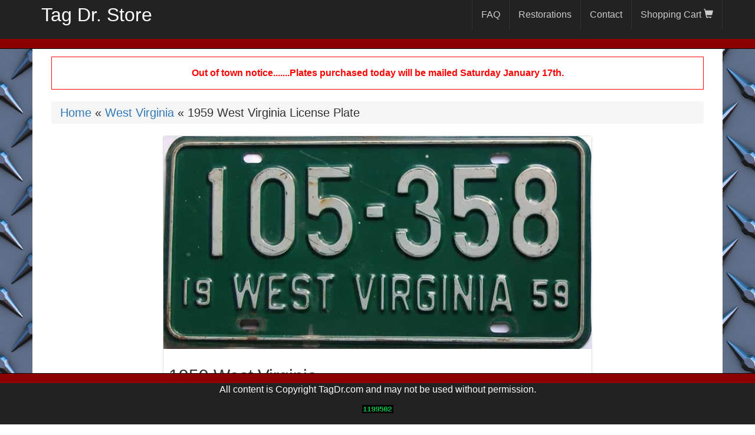

--- FILE ---
content_type: text/html; charset=utf-8
request_url: https://www.tagdrstore.com/plates/10731-1959-WV
body_size: 3316
content:
<!DOCTYPE html>
<html lang="en">

<head>

    <meta charset="utf-8">
    <meta http-equiv="X-UA-Compatible" content="IE=edge">
    <meta name="viewport" content="width=device-width, initial-scale=1">
    <meta name="description" content="1959 West Virginia (#10731) license plate for sale at the Tag Dr. light diagonal scratch"/>
    <meta name="googlebot" content="noodp"/>
    <title>1959 West Virginia (#10731) for sale</title>
    

    <!-- Open Graph / Facebook -->
    <meta property="og:type" content="website">
    <meta property="og:url" content="https://www.tagdrstore.com/">
    <meta property="og:title" content="1959 West Virginia (#10731) for sale">
    <meta property="og:description" content="">
    <meta property="og:image" content="https://s3.amazonaws.com/tagdr/photos/10731/pagesize.jpg">
    
    <!-- Twitter -->
    <meta property="twitter:card" content="summary_large_image">
    <meta property="twitter:url" content="https://www.tagdrstore.com/">
    <meta property="twitter:title" content="1959 West Virginia (#10731) for sale">
    <meta property="twitter:description" content="">
    <meta property="twitter:image" content="https://s3.amazonaws.com/tagdr/photos/10731/pagesize.jpg">

    <!-- Bootstrap Core CSS -->
    <link href="/css/bootstrap.min.css" rel="stylesheet">

    <!-- Custom CSS -->
    <link href="/css/shop-homepage.css" rel="stylesheet">

    <!-- Local CSS -->
    <link href="/css/tagdr.css" rel="stylesheet">
      <link rel="canonical" href="https://www.tagdrstore.com/plates/10731-1959-WV"/>


    <!-- HTML5 Shim and Respond.js IE8 support of HTML5 elements and media queries -->
    <!-- WARNING: Respond.js doesn't work if you view the page via file:// -->
    <!--[if lt IE 9]>
        <script src="https://oss.maxcdn.com/libs/html5shiv/3.7.0/html5shiv.js"></script>
        <script src="https://oss.maxcdn.com/libs/respond.js/1.4.2/respond.min.js"></script>
    <![endif]-->
    <!-- Global site tag (gtag.js) - Google Analytics -->
    <!-- Google tag (gtag.js) -->
    <script async src="https://www.googletagmanager.com/gtag/js?id=G-RMJDF27FBY"></script>
    <script>
      window.dataLayer = window.dataLayer || [];
      function gtag(){dataLayer.push(arguments);}
      gtag('js', new Date());
    
      gtag('config', 'G-RMJDF27FBY');
    </script>
    <!-- Google Tag Manager -->
    <script>(function(w,d,s,l,i){w[l]=w[l]||[];w[l].push({'gtm.start':
    new Date().getTime(),event:'gtm.js'});var f=d.getElementsByTagName(s)[0],
    j=d.createElement(s),dl=l!='dataLayer'?'&l='+l:'';j.async=true;j.src=
    'https://www.googletagmanager.com/gtm.js?id='+i+dl;f.parentNode.insertBefore(j,f);
    })(window,document,'script','dataLayer','GTM-5D8PF27Z');</script>
    <!-- End Google Tag Manager -->

    
</head>
<body>
    <!-- Google Tag Manager (noscript) -->
    <noscript><iframe src="https://www.googletagmanager.com/ns.html?id=GTM-5D8PF27Z"
    height="0" width="0" style="display:none;visibility:hidden"></iframe></noscript>
    <!-- End Google Tag Manager (noscript) -->
    <!-- Navigation -->
    <nav class="navbar navbar-inverse navbar-fixed-top">
        <div class="container">
            <!-- Brand and toggle get grouped for better mobile display -->
            <div class="navbar-header">
                <button type="button" class="navbar-toggle" data-toggle="collapse" data-target="#bs-example-navbar-collapse-1">
                    <span class="sr-only">Toggle navigation</span>
                    <span class="icon-bar"></span>
                    <span class="icon-bar"></span>
                    <span class="icon-bar"></span>
                </button>
                <a class="navbar-brand" href="/">Tag Dr. Store</a>
            </div>
            <!-- Collect the nav links, forms, and other content for toggling -->
            <div class="collapse navbar-collapse" id="bs-example-navbar-collapse-1">
                <!--<div class="hidden-xs hidden-sm hidden-md navbar-brand">&raquo;  License Plates</div>-->
                <ul class="nav navbar-nav navbar-right" id="menu">
                  <!--<li><a href="/" class="menu_item" rel="nofollow">Store</a></li>-->
                  <li><a href="/faqs" class="nav-link menu_item">FAQ</a></li>
                  <li><a href="https://www.tagdr.com" class="menu_item">Restorations</a></li>
                  <li id="page_contact"><a href="/contact" class="menu_item" rel="nofollow">Contact</a></li>
                  <li><a href="/shopping-cart" rel="nofollow">Shopping Cart <i class="glyphicon glyphicon-shopping-cart"></i></a></li>
                </ul>
            </div>
            <!-- /.navbar-collapse -->
        </div>
        <!-- /.container -->
    </nav>

    <!-- Page Content -->
    <div class="container" id="main">
      <div id="outoftown" >
        Out of town notice.......Plates purchased today will be mailed Saturday January 17th.
      </div>

<h1 class="breadcrumb">
  <a href="/">Home</a>
  &laquo; <a href="/WV-license-plates-for-sale">West Virginia</a>
  &laquo; 1959 West Virginia License Plate
</h1>
        <div class="row">

            <div class="col-md-offset-2 col-md-8" itemscope itemtype="http://schema.org/IndividualProduct">
              <meta itemprop="sku" content="10731"/>
              <meta itemprop="url" content="https://www.tagdrstore.com/plates/10731-1959-WV"/>

                <div class="thumbnail">
                    <img class="img-responsive"
                         src="https://s3.amazonaws.com/tagdr/photos/10731/pagesize.jpg" 
                         alt="1959 West Virginia license plate for sale" itemprop="image"/>
                    <div class="caption-full">
                      <h2><span itemprop="name">1959 West Virginia</span></h2>
                      <p>
                          light diagonal scratch
                      </p>
                      <div itemprop="offers" itemscope itemtype="http://schema.org/Offer" class="price">
                        <strong style="color:red">SOLD</strong>
                        <link itemprop="availability" href="https://schema.org/SoldOut" />
                      </div>
                    </div>
                </div>

            </div>

        </div>
        <div class="row">
          <h2>Find More West Virginia License Plates for Sale</h2>
              <div class="col-sm-3">
                  <div class="pagesizenail" itemscope itemtype="http://schema.org/IndividualProduct">
                    <meta itemprop="sku" content="21571"/>
                    <meta itemprop="url" content="https://www.tagdrstore.com/plates/21571-1945-WV"/>
                    <a title="1945 West Virginia" href="/plates/21571-1945-WV">
                      <img src="https://s3.amazonaws.com/tagdr/photos/21571/thumb.jpg" alt="1945 West Virginia license plate for sale" class="img-responsive"/><br/>
</a>                      <div class="caption">
                        <h2 itemprop="name">
                          <a href="/plates/21571-1945-WV">1945 West Virginia License Plate</a>
                         </h2>
                         <div class="price" itemprop="offers" itemscope itemtype="http://schema.org/Offer">
                              <link itemprop="availability" href="https://schema.org/InStock" />
                              <p>
                                 <span itemprop="priceCurrency" content="USD">$</span><span itemprop="price">12.99</span>
                                <form class="button_to" method="post" action="/cart_line_items?plate_id=21571-1945-WV"><input rel="nofollow" class="btn btn-default" type="submit" value="Add to cart" /><input type="hidden" name="authenticity_token" value="hYUVnrTdtqAQ9vObT8QCb9pRfAVF9l2xpo7wSyaMO4A2cQeT4CG4M6x-3TmOBPSmS6CXpqByyqkHfHRsVItn1w" autocomplete="off" /></form>
                              </p>
                         </div>
                       </div>
                   </div>
               </div>
              <div class="col-sm-3">
                  <div class="pagesizenail" itemscope itemtype="http://schema.org/IndividualProduct">
                    <meta itemprop="sku" content="6754"/>
                    <meta itemprop="url" content="https://www.tagdrstore.com/plates/6754-1955-WV"/>
                    <a title="1955 West Virginia" href="/plates/6754-1955-WV">
                      <img src="https://s3.amazonaws.com/tagdr/photos/6754/thumb.jpg" alt="1955 West Virginia license plate for sale" class="img-responsive"/><br/>
</a>                      <div class="caption">
                        <h2 itemprop="name">
                          <a href="/plates/6754-1955-WV">1955 West Virginia License Plate</a>
                         </h2>
                         <div class="price" itemprop="offers" itemscope itemtype="http://schema.org/Offer">
                              <link itemprop="availability" href="https://schema.org/InStock" />
                              <p>
                                 <span itemprop="priceCurrency" content="USD">$</span><span itemprop="price">37.99</span>
                                <form class="button_to" method="post" action="/cart_line_items?plate_id=6754-1955-WV"><input rel="nofollow" class="btn btn-default" type="submit" value="Add to cart" /><input type="hidden" name="authenticity_token" value="e5o9JREIT_FYYQzLI-zat0mwDbCnx9y90F_yXMrku6XIbi8oRfRBYuTpImniLCx-2EHmE0JDS6VxrXZ7uOPn8g" autocomplete="off" /></form>
                              </p>
                         </div>
                       </div>
                   </div>
               </div>
              <div class="col-sm-3">
                  <div class="pagesizenail" itemscope itemtype="http://schema.org/IndividualProduct">
                    <meta itemprop="sku" content="21574"/>
                    <meta itemprop="url" content="https://www.tagdrstore.com/plates/21574-1965-WV"/>
                    <a title="1965 West Virginia" href="/plates/21574-1965-WV">
                      <img src="https://s3.amazonaws.com/tagdr/photos/21574/thumb.jpg" alt="1965 West Virginia license plate for sale" class="img-responsive"/><br/>
</a>                      <div class="caption">
                        <h2 itemprop="name">
                          <a href="/plates/21574-1965-WV">1965 West Virginia License Plate</a>
                         </h2>
                         <div class="price" itemprop="offers" itemscope itemtype="http://schema.org/Offer">
                              <link itemprop="availability" href="https://schema.org/InStock" />
                              <p>
                                 <span itemprop="priceCurrency" content="USD">$</span><span itemprop="price">22.99</span>
                                <form class="button_to" method="post" action="/cart_line_items?plate_id=21574-1965-WV"><input rel="nofollow" class="btn btn-default" type="submit" value="Add to cart" /><input type="hidden" name="authenticity_token" value="UlKXzZl0SogYh46A5anzSirPoB8Z5QpMQTZiKulrAqLhpoXAzYhEG6QPoCIkaQWDuz5LvPxhnVTgxOYNm2xe9Q" autocomplete="off" /></form>
                              </p>
                         </div>
                       </div>
                   </div>
               </div>
              <div class="col-sm-3">
                  <div class="pagesizenail" itemscope itemtype="http://schema.org/IndividualProduct">
                    <meta itemprop="sku" content="8298"/>
                    <meta itemprop="url" content="https://www.tagdrstore.com/plates/8298-1954-WV"/>
                    <a title="1954 West Virginia" href="/plates/8298-1954-WV">
                      <img src="https://s3.amazonaws.com/tagdr/photos/8298/thumb.jpg" alt="1954 West Virginia license plate for sale" class="img-responsive"/><br/>
</a>                      <div class="caption">
                        <h2 itemprop="name">
                          <a href="/plates/8298-1954-WV">1954 West Virginia License Plate</a>
                         </h2>
                         <div class="price" itemprop="offers" itemscope itemtype="http://schema.org/Offer">
                              <link itemprop="availability" href="https://schema.org/InStock" />
                              <p>
                                 <span itemprop="priceCurrency" content="USD">$</span><span itemprop="price">34.99</span>
                                <form class="button_to" method="post" action="/cart_line_items?plate_id=8298-1954-WV"><input rel="nofollow" class="btn btn-default" type="submit" value="Add to cart" /><input type="hidden" name="authenticity_token" value="Y4L07r8KVjINxpgcBgSCUOjPjhqWzdVZF2hiWNGuHI7Qdubj6_ZYobFOtr7HxHSZeT5luXNJQkG2muZ_o6lA2Q" autocomplete="off" /></form>
                              </p>
                         </div>
                       </div>
                   </div>
               </div>
        </div>

<script>
//<![CDATA[
gtag('event', 'view_item', {
  currency: "USD",
  value: 34.99,
  items: [ {"item_id":"10731","item_name":"1959 West Virginia","price":34.99,"item_category":"WV","item_category2":"1959","quantity":1} ]
});

//]]>
</script>
<script>
//<![CDATA[
gtag('event', 'view_item_list', {
  items: [{"item_id":"21571","item_name":"1945 West Virginia","price":12.99,"item_category":"WV","item_category2":"1945","quantity":1},{"item_id":"6754","item_name":"1955 West Virginia","price":37.99,"item_category":"WV","item_category2":"1955","quantity":1},{"item_id":"21574","item_name":"1965 West Virginia","price":22.99,"item_category":"WV","item_category2":"1965","quantity":1},{"item_id":"8298","item_name":"1954 West Virginia","price":34.99,"item_category":"WV","item_category2":"1954","quantity":1}]
});

//]]>
</script>

</div>
<footer class="navbar navbar-inverse navbar-fixed-bottom hidden-xs hidden-sm ">
    <div class="container">
      <p>All content is Copyright TagDr.com and may not be used without permission.</p>
      <a title="Web Analytics" href="http://statcounter.com/" target="_blank" rel="noopener">
        <img src="//c.statcounter.com/5081226/0/ca211730/0/" alt="Web Analytics" >
      </a>
    </div>
</footer>
<!--<div id="ribbon"><a href="mailto:rod@tagdr.com"><img src="/images/ribbon.png" width="150px" height="150px" alt="Email the TagDr"/></a></div>-->
  <!-- jQuery -->
  <!--<script src="/js/jquery.js"></script>-->
  <script src="https://code.jquery.com/jquery-1.12.4.min.js" integrity="sha256-ZosEbRLbNQzLpnKIkEdrPv7lOy9C27hHQ+Xp8a4MxAQ=" crossorigin="anonymous"></script>

  <!-- Bootstrap Core JavaScript -->
  <script src="/js/bootstrap.min.js"></script>
  
  <script type="text/javascript">
    $(function(){
      $('img').bind('contextmenu',function(){
        alert("All photos are Copyright Rod Pearman.  Please don't steal.");
        return false;
        });
    });
    
  </script>
<script defer src="https://static.cloudflareinsights.com/beacon.min.js/vcd15cbe7772f49c399c6a5babf22c1241717689176015" integrity="sha512-ZpsOmlRQV6y907TI0dKBHq9Md29nnaEIPlkf84rnaERnq6zvWvPUqr2ft8M1aS28oN72PdrCzSjY4U6VaAw1EQ==" data-cf-beacon='{"version":"2024.11.0","token":"6be67be2a6054d2f87144c00fda0e6e8","r":1,"server_timing":{"name":{"cfCacheStatus":true,"cfEdge":true,"cfExtPri":true,"cfL4":true,"cfOrigin":true,"cfSpeedBrain":true},"location_startswith":null}}' crossorigin="anonymous"></script>
</body>
</html>
